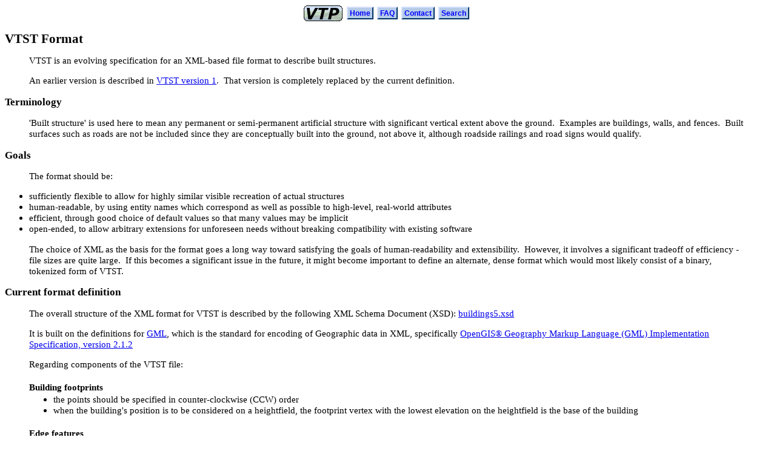

--- FILE ---
content_type: text/html
request_url: http://vterrain.org/Implementation/Formats/VTST.html
body_size: 3911
content:
<!DOCTYPE html PUBLIC "-//W3C//DTD XHTML 1.0 Transitional//EN" "http://www.w3.org/TR/xhtml1/DTD/xhtml1-transitional.dtd">
<html>

<head>
<meta http-equiv="Content-Type" content="text/html; charset=utf-8" />
<meta http-equiv="Content-Language" content="en-us" />
<title>VTST Format</title>
<link rel="stylesheet" href="../../vtp.css" />
</head>

<body>
<script language="javascript" type="text/javascript" src="../../header3.js"></script>

<h2>VTST Format</h2>
<blockquote>
  <p>VTST is an evolving specification for an XML-based file format to describe 
	built structures.</p>
  <p>An earlier version is described in <a href="VTST1.html">VTST version 1</a>.&nbsp; 
	That version is completely replaced by the current definition.</p>
</blockquote>
<h3>Terminology</h3>
<blockquote>
  <p>'Built structure' is used here to mean any permanent or semi-permanent 
	artificial structure with significant vertical extent above the ground.&nbsp; 
	Examples are buildings, walls, and fences.&nbsp; Built surfaces such as 
	roads are not be included since they are conceptually built into the ground, 
	not above it, although roadside railings and road signs would qualify.</p>
</blockquote>
<h3>Goals</h3>
<blockquote>
  <p>The format should be:</p>
  </blockquote>
  <ul>
    <li>sufficiently flexible to allow for highly similar visible recreation of 
	actual structures</li>
    <li>human-readable, by using entity names which correspond as well as 
	possible to high-level, real-world attributes</li>
    <li>efficient, through good choice of default values so that many values may 
	be implicit</li>
    <li>open-ended, to allow arbitrary extensions for unforeseen needs without 
	breaking compatibility with existing software</li>
  </ul>
<blockquote>
  <p>The choice of XML as the basis for the format goes a long way toward 
	satisfying the goals of human-readability and extensibility.&nbsp; However, 
	it involves a significant tradeoff of efficiency - file sizes are quite 
	large.&nbsp; If this becomes a significant issue in the future, it might 
	become important to define an alternate, dense format which would most 
	likely consist of a binary, tokenized form of VTST.</p>
</blockquote>
<h3>Current format definition</h3>
<blockquote>
  <p>The overall structure of the XML format for VTST is described by the 
	following XML Schema Document (XSD): <a href="../Schema/buildings5.xsd">
	buildings5.xsd</a></p>
  <p>It is built on the definitions for 
  <a href="http://www.opengeospatial.org/standards/gml">GML</a>, 
	which is the standard for encoding of Geographic data in XML, specifically
  <a href="http://www.opengis.net/gml/">OpenGIS® Geography Markup Language (GML) 
	Implementation Specification, version 2.1.2</a></p>
  <p>Regarding components of the VTST file:</p>
  <h4>Building footprints</h4>
  <ul>
    <li>the points should be specified in counter-clockwise (CCW) order</li>
    <li>when the building's position is to be considered on a heightfield, the 
	footprint vertex with the lowest elevation on the heightfield is the base of 
	the building</li>
  </ul>
  <h4>Edge features</h4>
  <ul>
    <li>valid values for edge feature Type attribute are &quot;Wall&quot;, &quot;Gap&quot;, &quot;Post&quot;, 
	&quot;Window&quot;, &quot;Door&quot;</li>
  </ul>
</blockquote>

  <h3>Revisions</h3>
  <ul>
    <li>rev 4, first implemented version</li>
    <li>rev 5, added optional &quot;RelatedHeightFieldName&quot; and 
	&quot;RelatedHeightFieldChecksum&quot;</li>
  </ul>

<h3>Example Files</h3>
<ul>
  <li><a href="../sample.vtst">sample.vtst</a> contains 3 structures, one of 
	each type.</li>
</ul>

<script src="http://www.google-analytics.com/urchin.js" type="text/javascript">
</script>
<script type="text/javascript">
_uacct = "UA-2385959-2";
urchinTracker();
</script>

</body>

</html>

--- FILE ---
content_type: text/css
request_url: http://vterrain.org/vtp.css
body_size: 2157
content:
body {
 /*	background-color: #F1F1F1; */
	font-family: Georgia;
	font-size: 95%;
}
h1 {
	font-family: Verdana;
	font-size: 150%;
}
h2 {
	font-family: Verdana;
	font-size: 135%;
	margin-bottom: 2px;
}
h3 {
	font-family: Verdana;
	font-size: 110%;
	margin-bottom: 2px;
}
h4 {
	font-family: Verdana;
	font-size: 100%;
	margin-bottom: 2px;
}
td {
	font-family: Georgia;
	font-size: 95%;
}
th {
	font-family: Georgia;
	font-size: 100%;
}
ul {
	margin-top: 2px;
}

.noborder {
	border: 0px;
}
.nowrap {
	white-space: nowrap;
}
.center {
	margin-left: auto;
	margin-right: auto;
}
.tcenter {
	text-align: center;
}
img {
	border: 1px;
}
.imageright {
	margin: 4px 0px 3px 7px;
	border-style: solid;
	border-width: 1px;
	float: right;
}
.smaller {
	font-size:87%;
}
.bigger {
	font-size:118%;
}
.clear {
	clear:both;
}

a.bt:hover {
	color: #0000ff;
	background-color: #B5CBE7;
	font-family: Verdana,Arial,Helvetica,sans-serif;
	font-weight: bold;
	font-size: 90%;
	text-decoration: none;
}
a.bt:active {
	color: #0000ff;
	background-color: #B5CBE7;
	font-family: Verdana,Arial,Helvetica,sans-serif;
	font-weight: bold;
	font-size: 90%;
	text-decoration: none;
}
a.bt:visited {
	color: #0000ff;
	background-color: #B5CBE7;
	font-family: Verdana,Arial,Helvetica,sans-serif;
	font-weight: bold;
	font-size: 90%;
	text-decoration: none;
}
a.bt:link {
	color: #0000ff;
	background-color: #B5CBE7;
	font-family: Verdana,Arial,Helvetica,sans-serif;
	font-weight: bold;
	font-size: 90%;
	text-decoration: none;
}
span.bt1 {
	width: 66px;
	height: 12px;
	text-align: center;
	border-left: 2px solid #D8E0FF;
	border-top: 2px solid #D8E0FF;
	border-right: 2px solid #003366;
	border-bottom: 2px solid #003366;
	background-color: #B5CBE7;
	padding: 1px 3px 1px 3px;
}
span.bt2 {
	width: 86px;
	height: 12px;
	text-align: center;
	border-left: 2px solid #D0E0FF;
	border-top: 2px solid #D0E0FF;
	border-right: 2px solid #003366;
	border-bottom: 2px solid #003366;
	background-color: #B5CBE7;
	padding: 1px 3px 1px 3px;
}
.tuck {
	margin-top:0px;
}


--- FILE ---
content_type: application/x-javascript
request_url: http://vterrain.org/header3.js
body_size: 760
content:
document.write('<table border="0" style="border-collapse: collapse" align="center">'
  + ' <tr>'
  + '  <td><a href="../../"><img border="0" src="../../Logo/VTP-logo-b64-2.png" width="64" height="26"></a></td>'
  + '  <td>'
  + '   <table border="0" cellspacing="4">'
  + '    <tr>'
  + '     <td><span class="bt1"><a class="bt" href="../../">Home</a></span></td>'
  + '     <td><span class="bt1"><a class="bt" href="../../Site/faq.html">FAQ</a></span></td>'
  + '     <td><span class="bt2"><a class="bt" href="../../Site/contact.html">Contact</a></span></td>'
  + '     <td><span class="bt2"><a class="bt" href="../../Site/search.html">Search</a></span></td>'
  + '    </tr>'
  + '   </table>'
  + '  </td>'
  + ' </tr>'
  + '</table>'
  + '');